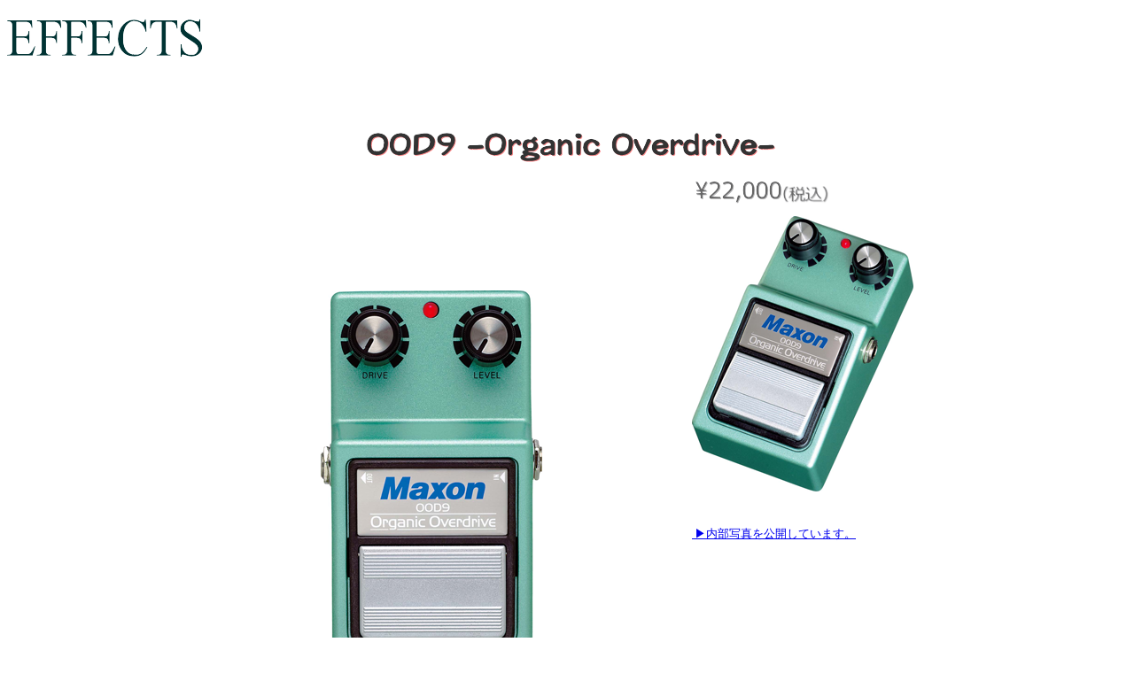

--- FILE ---
content_type: text/html
request_url: http://maxon.co.jp/effects_n/ood9_n.html
body_size: 12449
content:
<!DOCTYPE html PUBLIC "-//W3C//DTD XHTML 1.0 Transitional//EN" "http://www.w3.org/TR/xhtml1/DTD/xhtml1-transitional.dtd">
<html lang="ja">
<head>
<meta charset="UTF-8">
<meta name="GENERATOR" content="JustSystems Homepage Builder Version 17.0.13.0 for Windows">
<meta http-equiv="Content-Style-Type" content="text/css">
<title>OOD9</title>
<link rel="stylesheet" href="css/lightbox.css" type="text/css" media="screen" />
	<script src="js/prototype.js" type="text/javascript"></script>
	<script src="js/scriptaculous.js?load=effects,builder" type="text/javascript"></script>
	<script src="js/lightbox.js" type="text/javascript"></script>
<style type="text/css"><!--
	#outerImageContainer {
		-moz-border-radius-topleft:10px;
		-moz-border-radius-topright:10px;
	}
	#imageDataContainer {
		-moz-border-radius-bottomleft:10px;
		-moz-border-radius-bottomright:10px;
	}
--></style>
</head>
<body text="#666666">
<h1 style="background-color : #ffffff;"><a name="1" id="1"><img src="logo_effects.png" width="221" border="0" alt="EFFECTS" height="44"></a></h1>
<div align="center">
  <table border="0" width="900">
    <tbody>
      <tr>
        <td height="50" width="600"></td>
        <td height="50" width="300">&nbsp;</td>
      </tr>
      <tr>
        <th colspan="2" height="50" bgcolor="#ffffff">&nbsp;&nbsp;<img src="logo_model/logo_1_ood9.png" width="461" height="33" border="0"></th>
      </tr>
      <tr>
        <td height="40" align="right" width="600" valign="middle"><br>
        &nbsp;</td>
        <td height="42" align="left" width="308">&nbsp;<img src="logo_price/price_22000.png" width="98" height="26" border="0"><img src="logo_price/zeikomi.png" width="55" height="21" border="0"></td>
      </tr>
      <tr>
        <td valign="middle" align="center" rowspan="3" width="600" height="600">&nbsp;<img src="photo_effects/OOD9_T250.png" width="250" height="427" border="0"></td>
        <td width="308" height="175"><img src="photo_effects/OOD9_F250.png" width="250" height="311" border="0">&nbsp;</td>
      </tr>
      <tr>
        

   <td><a href="images/ood9_inside364.jpg" rel="lightbox[efe]" title="OOD9内部基板写真<BR>エフェクター内部に関するお問合せはご遠慮ください。<BR>
※製品の規格などは改良のため予告なく変更することがあります。<BR>We cannot reply to questions regarding the printed-circuit board on this page.<BR>
※ Specifications are subject to change without notice."><font face="メイリオ" size="-1">&nbsp;▶内部写真を公開しています。</font></a></td>
      </tr>
      <tr>
        <td valign="middle" align="right" width="308"><font FACE="Vani"><font SIZE="3">&nbsp;</font></font><font FACE="Vani" SIZE="+1"><font SIZE="5"><font FACE="Vani" SIZE="+2">&nbsp;</font></font><font SIZE="3"><font FACE="Vani" SIZE="+0" COLOR="#666666"><font SIZE="3" COLOR="#666666">JAN : 4515615003361<br>
        </font><font FACE="Vani" SIZE="+0" COLOR="#666666"><font SIZE="3" COLOR="#666666">UPC : 840433000396</font></font></font></font></font></td>
      </tr>
      <tr>
        <td valign="middle" align="left" height="50" colspan="2"><img src="logo_features_n.png" width="198" height="44" border="0">&nbsp;&nbsp;</td>
      </tr>
      <tr>
        <td height="207" colspan="2" align="left" valign="top">&nbsp;<font SIZE="3"> </font>
        <ul type="square">
          <li>
          <p><font COLOR="#666666" FACE="メイリオ" SIZE="3">オーガニック・オーバードライブ OOD9は、マクソン・オーバードライブの1号機 OD880の系譜を継承した<br>
          ２コントロールの最も自然なトーンのオーバードライブです。<br>
</font></p>
          <li>
          <p><font COLOR="#666666" FACE="メイリオ" SIZE="3">ポスト・インテグレーション回路から作り出されるオーバードライブ・サウンドは、マクソン・オーバードライブの<br>
          キャラクターを継承し、入力レベルに応じてスムーズに変化し、つぶだちの良い真空管のウォームな<br>
          オーバードライブ・サウンドを生みだします。 <br>
          </font></p>
          <li>
          <p><font COLOR="#666666" FACE="メイリオ" SIZE="3">評判の良い JRC NJM4558D オペアンプICを使用、ノイズの少ないオーバードライブ・サウンドが得られます。<br>
          オーバードライブ回路は、OD808/OD9系とは異なるパッシブタイプを採用しています。</font></p>
          
          <li>
          <p><font COLOR="#666666" FACE="メイリオ" SIZE="3">チューブアンプと組み合わせブースター的に使うことでOOD9の真価が発揮できます。</font></p>
          <li>
          <p><font COLOR="#666666" FACE="メイリオ" SIZE="3">4PDTメカニカル・スイッチのトゥルー・バイパス・スイッチング採用、バイパスはもとよりエフェクトでも<br>
          スイッチング回路による音質の劣化がありません。 </font></p>
          <li>
          <p><font COLOR="#666666" FACE="メイリオ" SIZE="3">9シリーズの血統を引継いだツーウェイパワー、ACアダプター（オプション）でのオペレートはもとより、<br>
          9Vアルカリ電池で連続23時間以上のオペレートが可能です。（9Vマンガン電池で連続10.5時間以上) <br>
          電池交換はワンタッチ方式です。<br>
</font></p>
         
          
          <li>
          <p><font COLOR="#666666" FACE="メイリオ" SIZE="3">外部電源（ACアダプター）、9V電池使用に関わらず、内蔵のDC/DCコンバータで常に安定化したDC9V電源で<br>
          回路が働きます。乾電池の電圧低下やAC電源の電圧変動による音質や機能の低下がありません<br>
          </font></p>

          <li>
          <p><font COLOR="#666666" FACE="メイリオ" SIZE="3"><font COLOR="#666666" FACE="メイリオ" SIZE="3">純日本製 / MADE IN JAPAN<br>
          <BR>
          <BR>
          </font></font></p>
        </ul>
        </td>
      </tr>
      <tr>
        <td align="left" colspan="2" height="50" valign="middle">&nbsp;<img src="logo_spacification_n.png" width="289" height="44" border="0"></td>
      </tr>
      <tr>
        <td valign="top" align="center" width="890" colspan="2"><br>
        <br>
        <table cellspacing="1" cellpadding="2" border="0">
          <col span="1" valign="middle" align="left">
          <tbody>
            <tr>
              <td height="30" width="180" bgcolor="#ffd9d9" valign="middle" align="left"><font SIZE="2" FACE="メイリオ" COLOR="#666666">&nbsp; 入力インピーダンス</font></td>
              <td height="30" width="450" valign="middle" align="left" bgcolor="#ffeeee"><font SIZE="2" FACE="メイリオ" COLOR="#666666">&nbsp; 500kΩ</font></td>
            </tr>
            <tr>
              <td height="30" width="180" bgcolor="#ffd9d9" valign="middle" align="left"><font SIZE="2" FACE="メイリオ" COLOR="#666666">&nbsp; 出力インピーダンス</font></td>
              <td height="30" width="450" valign="middle" align="left" bgcolor="#ffeeee"><font SIZE="2" FACE="メイリオ" COLOR="#666666">&nbsp; 10kΩ以下</font></td>
            </tr>
            <tr>
              <td height="30" width="180" bgcolor="#ffd9d9" valign="middle" align="left"><font SIZE="2" FACE="メイリオ" COLOR="#666666">&nbsp; 最大増幅率</font></td>
              <td height="30" width="450" valign="middle" align="left" bgcolor="#ffeeee"><font SIZE="2" FACE="メイリオ" COLOR="#666666">&nbsp; 41.5dB（700Hz） </font></td>
            </tr>
            <tr>
              <td height="30" width="180" bgcolor="#ffd9d9" valign="middle" align="left"><font SIZE="2" FACE="メイリオ" COLOR="#666666">&nbsp; 入力換算ノイズ</font></td>
              <td height="30" width="450" valign="middle" align="left" bgcolor="#ffeeee"><font SIZE="2" FACE="メイリオ" COLOR="#666666">&nbsp; -107dB以下（IHF-A）</font></td>
            </tr>
            <tr>
              <td height="30" width="180" bgcolor="#ffd9d9" valign="middle" align="left"><font SIZE="2" FACE="メイリオ" COLOR="#666666">&nbsp; コントロール</font></td>
              <td height="30" width="450" valign="middle" align="left" bgcolor="#ffeeee"><font SIZE="2" FACE="メイリオ" COLOR="#666666">&nbsp; DRIVE,LEVEL</font></td>
            </tr>
            <tr>
              <td height="30" width="180" bgcolor="#ffd9d9" valign="middle" align="left"><font SIZE="2" FACE="メイリオ" COLOR="#666666">&nbsp; 回路動作電圧</font></td>
              <td height="30" width="450" valign="middle" align="left" bgcolor="#ffeeee"><font SIZE="2" FACE="メイリオ" COLOR="#666666">&nbsp; 9V(DC/DC Converter)</font></td>
            </tr>
            <tr>
              <td height="30" width="180" bgcolor="#ffd9d9" valign="middle" align="left"><font SIZE="2" FACE="メイリオ" COLOR="#666666">&nbsp; 電源</font></td>
              <td height="30" width="450" valign="middle" align="left" bgcolor="#ffeeee"><font SIZE="2" FACE="メイリオ" COLOR="#666666">&nbsp; 6F22 9V乾電池1本または専用ACアダプタ</font></td>
            </tr>
            <tr>
              <td height="30" width="180" bgcolor="#ffd9d9" valign="middle" align="left"><font SIZE="2" FACE="メイリオ" COLOR="#666666">&nbsp; 消費電流</font></td>
              <td height="30" width="450" valign="middle" align="left" bgcolor="#ffeeee"><font SIZE="2" FACE="メイリオ" COLOR="#666666">&nbsp; 18mA/9VDC</font></td>
            </tr>
            <tr>
              <td height="30" width="180" bgcolor="#ffd9d9" valign="middle" align="left"><font SIZE="2" FACE="メイリオ" COLOR="#666666">&nbsp; 電池寿命</font></td>
              <td height="30" width="450" valign="middle" align="left" bgcolor="#ffeeee"><font SIZE="2" FACE="メイリオ" COLOR="#666666">&nbsp; マンガン 10.5時間　25℃（Panasonic 6F22NB）<BR>
              &nbsp; アルカリ 23時間　25℃（Panasonic 6LR61G）</font></td>
            </tr>
            <tr>
              <td bgcolor="#ffd9d9" valign="middle" align="left" height="30"><font SIZE="2" FACE="メイリオ" COLOR="#666666">&nbsp; 寸法</font></td>
              <td valign="middle" align="left" bgcolor="#ffeeee" height="30"><font SIZE="2" FACE="メイリオ" COLOR="#666666">&nbsp; 74(W)×124(D)×54(H)</font></td>
            </tr>
            <tr>
              <td bgcolor="#ffd9d9" valign="middle" align="left" height="30"><font SIZE="2" FACE="メイリオ" COLOR="#666666">&nbsp; 重量</font></td>
              <td valign="middle" align="left" bgcolor="#ffeeee" height="30"><font SIZE="2" FACE="メイリオ" COLOR="#666666">&nbsp; 580g(乾電池含む）</font></td>
            </tr>
            <tr>
              <td bgcolor="#ffd9d9" valign="middle" align="left" height="30"><font SIZE="2" FACE="メイリオ" COLOR="#666666">&nbsp; 同梱品</font></td>
              <td valign="middle" align="left" bgcolor="#ffeeee" height="30"><font SIZE="2" FACE="メイリオ" COLOR="#666666">&nbsp; テスト用乾電池×1　製品保証書×1 　取扱説明書×1</font></td>
            </tr>
          </tbody>
        </table>
        <br>
        </td>
      </tr>
      <tr>
        <td valign="middle" align="left" height="36">　<font SIZE="2" FACE="メイリオ" COLOR="#666666">※0dBu=0.775Vrms<br>
        　※規格及び外観は改良の為予告なく変更する場合があります。</font></td>
        <td height="36">&nbsp;</td>
      </tr>
      <tr>
        <td valign="middle" align="center">&nbsp;</td>
        <td><font FACE="メイリオ">取扱説明書→<a href="userguide/umn_9se_0105a.pdf" target="_blank"><img src="icon_pdf.png" width="28" height="28" border="0"></a></font><font FACE="メイリオ" SIZE="-1">【1.2MB】</font></td>
      </tr>
      <tr>
        <td valign="middle" height="100"></td>
        <td align="center"><u><font COLOR="#666666" SIZE="-1" FACE="メイリオ"><a href="#1">▲PEGE TOP</a></font></u></td>
      </tr>
      <tr>
        <td valign="middle" align="center" height="120" colspan="2">&nbsp;<font SIZE="1" FACE="メイリオ" COLOR="#666666">© 2008 NISSHIN ONPA CO., LTD.</font></td>
      </tr>
    </tbody>
  </table>
</div>
</body>
</html>